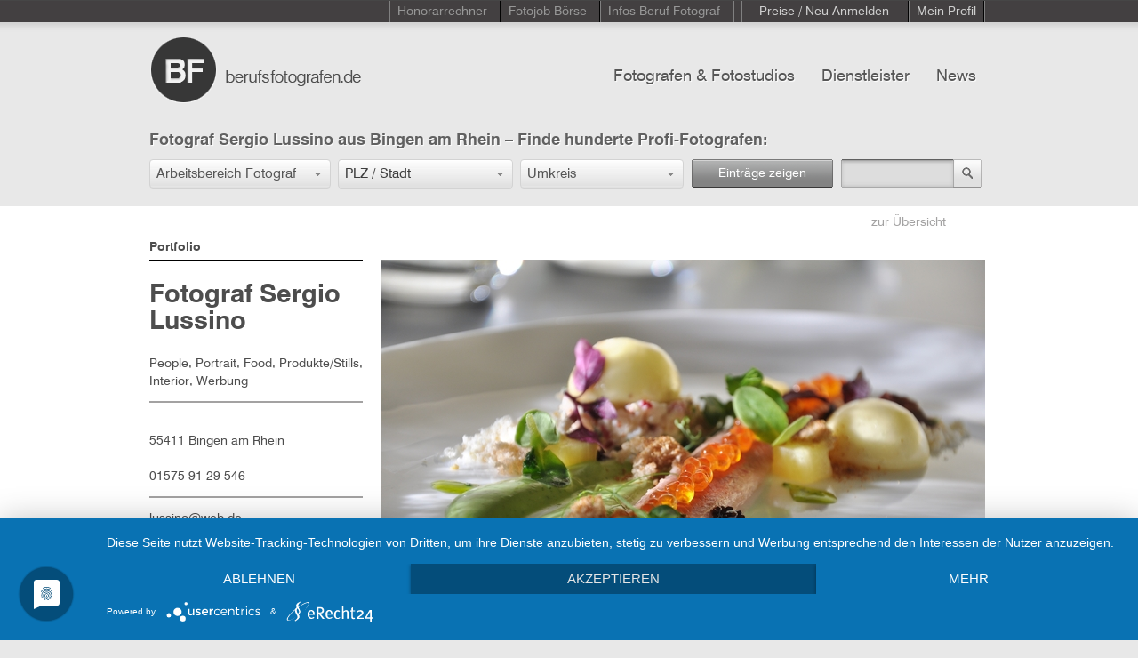

--- FILE ---
content_type: text/html; charset=UTF-8
request_url: https://www.berufsfotografen.com/sergio-lussino-55411-bingen-am-rhein/9455
body_size: 16328
content:
<!DOCTYPE html PUBLIC "-//W3C//DTD XHTML 1.0 Transitional//EN" "http://www.w3.org/TR/xhtml1/DTD/xhtml1-transitional.dtd">
<html xmlns="http://www.w3.org/1999/xhtml" xmlns:og="http://ogp.me/ns#" xmlns:fb="http://ogp.me/ns/fb#" xml:lang="de" lang="de">
<head>
<script src="https://analytics.ahrefs.com/analytics.js" data-key="KSRSjiRUfsUF7jndQTInWw" async></script>
<meta http-equiv="Content-Type" content="text/html; charset=utf-8" />
<meta http-equiv="content-language" content="de" />
<meta name="viewport" content="width=device-width, initial-scale=1">
<meta name="Keywords" lang="de" content="Fotoshooting, Fotostudio, Profifotograf, Berufsfotograf" />
<meta name="Description" lang="de" content="Fotograf Sergio Lussino in 55411 Bingen am Rhein. Im Fotografen Verzeichnis mit Vita, Bildern und Referenzen" />
<meta name="copyright" content="Miss Audrey UG" />
<meta name="Author" content="Miss Audrey UG" />
<meta name="Robots" content="index,follow" />
<meta http-equiv="cache-control" content="no-cache" />
<meta http-equiv="pragma" content="no-cache" />
<meta http-equiv="expires" content="0" />
<meta http-equiv="imagetoolbar" content="no" />
<meta name="viewport" content="width=device-width, initial-scale=1, maximum-scale=1">
<meta property="og:title" content="Sergio Lussino" />
<meta property="og:type" content="article" />
<meta property="og:url" content="https://www.berufsfotografen.com/sergio-lussino-55411-bingen-am-rhein/9455" />
<meta property="og:image" content="https://www.berufsfotografen.com/data/photographers/portfolio_images/verylarge/f2b891a26af232fa987da965427135ac.jpg" />
<meta property="og:site_name" content="Berufsfotografen" />
<meta property="og:description" content="People, Portrait, Food, Produkte/Stills, Interior, Werbung" />
<meta itemprop="name" content="Sergio Lussino | Berufsfotografen.de" />
<meta itemprop="description" content="People, Portrait, Food, Produkte/Stills, Interior, Werbung" />
<meta itemprop="image" content="https://www.berufsfotografen.com/data/photographers/portfolio_images/large/f2b891a26af232fa987da965427135ac.jpg" />
<title>Sergio Lussino – professioneller Fotograf in Bingen am Rhein</title>
<link rel="canonical" href="http://www.berufsfotografen.com/sergio-lussino-55411-bingen-am-rhein/9455" />
<link rel="alternate" href="https://www.berufsfotografen.com/feed" type="application/rss+xml" title="RSS 2.0" />
<link rel="shortcut icon" href="https://www.berufsfotografen.com/favicon.ico" type="image/x-icon" />
<link rel="stylesheet" type="text/css" href="/css/webfontskit.css" />
<link rel="stylesheet" type="text/css" href="/css/style.css" />
<link rel="stylesheet" type="text/css" href="/js/fancybox-1.3.4/jquery.fancybox-1.3.4.css" media="screen" />
<link rel="stylesheet" type="text/css" href="/css/base/jquery.ui.all.css" />
<link rel="stylesheet" type="text/css" href="/css/jquery.ui.selectmenu.css" />
<link rel="stylesheet" type="text/css" href="/js/jquery-autocomplete/src/jquery.autocomplete.css" />
<link rel="stylesheet" type="text/css" href="/js/jquery.cookiebar/jquery.cookiebar.css" />
<script type="text/javascript" src="/js/jquery-1.7.1.min.js"></script>
<script type="text/javascript" src="/js/jquery-ui.min.js"></script>
<script type="text/javascript" src="/js/jquery.address-1.4.min.js"></script>
<script type="text/javascript" src="/js/jquery.ba-throttle-debounce.min.js"></script>
<script type="text/javascript" src="/js/ui/jquery.ui.widget.js"></script>
<script type="text/javascript" src="/js/ui/jquery.ui.mouse.min.js"></script>
<script type="text/javascript" src="/js/ui/jquery.ui.selectmenu.min.js"></script>
<script type="text/javascript" src="/js/jquery.scrollTo-min.js"></script>
<script type="text/javascript" src="/js/jquery.form.js"></script>
<script type="text/javascript" src="/js/dropdown.js"></script>
<script type="text/javascript" src="/js/jquery.mousewheel.min.js"></script>
<link href="/js/tapmodo-Jcrop-5e58bc9/css/jquery.Jcrop.css" rel="stylesheet" type="text/css" />
<link href="/js/valums-file-uploader-b3b20b1/fileuploader.css" rel="stylesheet" type="text/css" />
<script type="text/javascript" src="/js/jquery.fancybox-1.3.4/jquery.fancybox-1.3.4.pack.js"></script>
<script type="text/javascript" src="/js/valums-file-uploader-b3b20b1/fileuploader.js"></script>
<script type="text/javascript" src="/js/tapmodo-Jcrop-5e58bc9/js/jquery.Jcrop.min.js"></script>
<script type="text/javascript" src="/js/upload.js"></script>
<script type="text/javascript" src="/js/upload-dienstleister.js"></script>
<script type="text/javascript" src="/js/jquery-autocomplete/src/jquery.autocomplete.js"></script>
<script type="text/javascript" src="/js/jquery.cookiebar/jquery.cookiebar.js"></script>
<script type="text/javascript">
//<![CDATA[
$(function(){
	$.ajaxSetup ({
		// Disable caching of AJAX responses
		cache: false
	});

	
	// Mobile Navigation
	$(".button-mobile a").click(function() {
		$(".r_menu").slideToggle( "slow" );
	});
	$('.block_responsive_menu .r_menu .has_children > a').click(function(e) {
		if(!$(this).parent().hasClass('expanded') || $(this).attr('href') == '#') {
			$(this).parent().toggleClass('expanded').find(' > ul').slideToggle();
			e.preventDefault();
		}
	});
	
	
		function in_array(a,p){
		for (i=0;i<a.length;i++)
		if (a[i] == p) return true
		return false
	}
	$('.gallery').hide().fadeIn('3500');
	
	
	$(window).resize(function() {
		$('select#dropsearchfieldofwork').selectmenu('destroy');
		$('select#dropsearchradius, select#searchdienstleisterradius').selectmenu('destroy');
		$('select#drop_newsletterarchiv').selectmenu('destroy');
		setselectmenus();
	});
	
	
	function setselectmenus() {
		// Init viewportWidth
		var viewportWidth = $(window).width();
		if(viewportWidth>850) {
			$('select#dropsearchfieldofwork').selectmenu({
				  style:'dropdown',
				  width: 202,
				  menuWidth: 202,
				  maxHeight: 400
			});
			$('select#dropsearchradius, select#searchdienstleisterradius').selectmenu({
				  style:'dropdown',
				  width: 182,
				  menuWidth: 182,
				  maxHeight: 400
			});
			$('select#drop_newsletterarchiv').selectmenu({
				  style:'dropdown',
				  width: 246,
				  menuWidth: 246
			});
		} else {
			$('select#dropsearchfieldofwork').selectmenu({
				  style:'dropdown',
				  width: '100%',
				  menuWidth: '100%',
				  maxHeight: 400
			});
			$('select#dropsearchradius, select#searchdienstleisterradius').selectmenu({
				  style:'dropdown',
				  width: '100%',
				  menuWidth: '100%',
				  maxHeight: 400
			});
			$('select#drop_newsletterarchiv').selectmenu({
				  style:'dropdown',
				  width: '100%',
				  menuWidth: '100%'
			});
		}
	}
	setselectmenus();
	
	$('.toplink ul li a').click(function() {
		$('.topnav ul li a').removeClass('active');
		$('.toplink ul li a').removeClass('active');
		$(this).addClass('active');
	});
	$('.topnav ul li a').click(function() {
		$('.topnav ul li a').removeClass('active');
		$(this).addClass('active');
	});
	function loginopen() {
			$('#registrieren').removeClass('actual');
			$('#loginpass').removeClass("redborder");
			$('#loginemail').removeClass("redborder");
			$('#message-login').html('');
			$('#retrievepass').removeClass("redborder");
			$('#message-pass').html('');
			//var loginheight = $('.systemform').height() + 30;
			var loginheight = 302;
			$('#load-systemform').animate({ height: loginheight }, 600, function() {
					$('#load-systemform').load('/templates/berufsfotografen/login.php');
					$('.systemform').fadeIn(900);
			});
	}
		$("#einloggen").live('click',function(event) {
			  $(this).unbind('click');
			  loginopen();
	});
	function closeeinloggen() {
		$('.toplink ul li a').removeClass('active');
		$('.systemform').fadeOut(900, function() {
			var loginheight = 0;
			$('#load-systemform').animate({ height: loginheight }, 600);
			$('#load-systemform').empty();
		});
		$("#einloggen").bind('click',function(){
					$(this).unbind('click');
					$('#loginpass').removeClass("redborder");
					$('#loginemail').removeClass("redborder");
					$('#message-login').html('');
					$('#retrievepass').removeClass("redborder");
					$('#message-pass').html('');
					var loginheight = $('.systemform').height() + 30;
					$('#load-systemform').animate({ height: loginheight }, 600, function() {
							$('.systemform').fadeIn(900);
					});
				}
		);
	};
	$("#einloggen-close").live('click',function(event) {
			closeeinloggen();
	});
	$("#kontakt, #callkontakt, #impressum").live('click',function(event) {
		kontaktopen();
	});
		function kontaktopen() {
		$('#kontaktbody').removeClass("redborder");
		$('#kontaktemail').removeClass("redborder");
		$('#message-kontakt').html('');
		//closeeinloggen();
		$('.topnav ul li a').removeClass('active');
		$('.toplink ul li a').removeClass('active');
		if($(".kontaktform").length == 0) {
			$('html, body').animate({
            	scrollTop: 0
        		}, 600, function() {
          			//var kontaktheight = $('.kontaktform').height() + 30;
          			var kontaktheight = 665;
								$('#load-kontaktform').animate({ height: kontaktheight }, 600, function() {
									$('#load-kontaktform').load('/templates/berufsfotografen/kontakt.php');
									$('.kontaktform').fadeIn(900);
								});
          	}
      		);
		} else {
			$('html,body').animate({scrollTop: 0}, 'slow');
		}
	}
	$("#kontakt-close").live('click',function(event) {
			closekontakt();
	});
	function closekontakt() {
		$('.kontaktform').fadeOut(900, function() {
			$('#kontaktbody').removeClass("redborder");
			$('#kontaktemail').removeClass("redborder");
			$('#message-kontakt').html('');
			var kontaktheight = 0;
			$('#load-kontaktform').animate({ height: kontaktheight }, 600);
			$('#load-kontaktform').empty();
		});
	}
	// Pulldown Hauptarbeitsbereiche
	$('#dropsearchfieldofwork').live('change',function(event) {
		// request resultnum()
		dataString = $("#AjaxForm").serialize();
		$.ajax({
			url: '/ajax/getnumrows',
			type: 'POST',
			data: dataString,
			dataType: 'json',
			// bei Antwort des Requests (Response)
			success: function (data) {
				var numrowoutput=data.numrows;
				if(data.numrows<0) numrowoutput = 0;
				$('#submitsearch span').html(numrowoutput);
			}
		});
	});
	// Input ZIP/CITY.keyup
	//$('#searchzipcity').bind("change keyup", function(event) {
	$('#searchzipcity').bind("change keyup", $.debounce( 500, function(event) {
		dataString = $("#AjaxForm").serialize();
		$.ajax({
			url: '/ajax/getnumrows',
			type: 'POST',
			data: dataString,
			dataType: 'json',
			// bei Antwort des Requests (Response)
			success: function (data) {
				var numrowoutput=data.numrows;
				if(data.numrows<0) numrowoutput = 0;
				$('#submitsearch span').html(numrowoutput);
			}
		});
	}));
	// Pulldown Umkreis
	$('#dropsearchradius').live('change',function(event) {
		// request resultnum()
		dataString = $("#AjaxForm").serialize();
		$.ajax({
			url: '/ajax/getnumrows',
			type: 'POST',
			data: dataString,
			dataType: 'json',
			// bei Antwort des Requests (Response)
			success: function (data) {
				var numrowoutput=data.numrows;
				if(data.numrows<0) numrowoutput = 0;
				$('#submitsearch span').html(numrowoutput);
			}
		});
	});
	// Submit multiple Search
  $('#submitsearch').live('click',function(event) {
    dataString = $("#AjaxForm").serialize();
    // Icon waehrend des Requests einblenden
    $('.loading_icon').show();
		//Request abschicken
		$.ajax({
			url: '/ajax/search',
			type: 'POST',
			data: dataString,
			dataType: 'json',
			// bei Antwort des Requests (Response)
			success: function (data) {
				$('#topheadline').html(data.newheadline);
				$('.footer-container').fadeOut('fast');
				$('.holder').fadeOut(900, function() {
						$(this).removeClass('bgcolor');
						$("#loader-main").html(data.content_html);
						$(this).fadeIn(900);
						$('.footer-container').fadeIn(900);
						if(data.islast==1) $('#load-more').hide();
				});
			}
		});
		return false;
  });
  // Submit text Search
  $('#stringForm').bind('submit',function(event) {
			searchtext();
	});
	$('#searchsubmit').bind('click',function(event) {
		if($('#searchbox').val()!='') searchtext();
	});
	function searchtext() {
    dataString = $("#stringForm").serialize();
    // Icon waehrend des Requests einblenden
    $('.loading_icon').show();
		//Request abschicken
		$.ajax({
			url: '/ajax/search',
			type: 'POST',
			data: dataString,
			dataType: 'json',
			// bei Antwort des Requests (Response)
			success: function (data) {
				$('.footer-container').fadeOut('fast');
				$('.holder').fadeOut(900, function() {
						$(this).removeClass('bgcolor');
						$('#loader-main').html(data.content_html);
						$(this).fadeIn(900);
						$('.footer-container').fadeIn(900);
						if(data.islast==1) $('#load-more').hide();
				});
			}
		});
		return false;
  };
	// Hover Effects
	if($(window).width()>850) {
		$('.lass-block,.photo-block').live({
				mouseenter:
					 function(){
							$(this).find('.lass-img2').show();
					 },
				mouseleave:
					 function(){
							$(this).find('.lass-img2').fadeOut(330);
					 }
			 }
		);
	}
	
	// INIT
	function hasNumbers(t){
		var regex = /\d/g;
		return regex.test(t);
	}
		setTimeout(function () {
			$.ajax({
					url: "/facebook/likebox.php",
					success: function(data){
							// add loaded data to page
							$('#foo').append(data);
							(function(d, s, id) {
								var js, fjs = d.getElementsByTagName(s)[0];
								if (d.getElementById(id)) return;
								js = d.createElement(s); js.id = id;
								js.src = "//connect.facebook.net/de_DE/all.js#xfbml=1";
								fjs.parentNode.insertBefore(js, fjs);
							}(document, 'script', 'facebook-jssdk'));
							//FB.XFBML.parse($('#foo')[0]);
					}
			});
	}, 500);
		$.address.externalChange(function(event) {  
			var contentlinks = new Array('/registrieren','/angebote-anfordern','/faq','/agb');
			if (in_array(contentlinks,event.value)) {
				contentlink('/ajax/' + event.value);
			}
	});
	function contentlink(linkurl) {
		$('html, body').animate({
            	scrollTop: 0
        		}, 600, function() {
					$('.footer-container').fadeOut('fast');
						$('.holder').fadeOut(900, function() {
								// callback fadeOut
								$('.holder').addClass('bgcolor');
								$.getJSON(linkurl,
									function(data) {
										$('#loader-main').html(data.content_html);
										$('.holder').fadeIn(900, function() {
											$('.footer-container').fadeIn(900);
										});
									}
								)
						});	
          		}
      	);
	}
	// FAQ, RGB, Impressum
	$('#angebote-anfordern, #faq, #agb, #datenschutzhinweis').live('mousedown',function(event) {
			// LOAD CONTENT
			var hrefurl = $(this).attr('href');
			$.address.value(hrefurl);
			// right click or ctrl Key
			if((event.which == 3) || (event.ctrlKey  == true)) {
					window.open(hrefurl,"");
			} else {
				contentlink('/ajax/' + hrefurl);
			}

	});
					

	// zeige weitere Einträge
	$('#load-more').live('click',function(event) {
			var startpos = parseInt($(this).attr('rel'));
			var ordering = $('select#ordering').val();
			// right click or ctrl Key
			if((event.which == 3) || (event.ctrlKey  == true)) {
					window.open('/order/' + ordering + '/' + startpos,"");
			} else {
				$.scrollTo( $('#anchormore'), {
						 offset: -21,
						 duration:800,
						 onAfter: function() {
								// callback
								$.getJSON('/ajax/home/' + startpos,
									function(data) {
										var viewportWidth = $(window).width();
										if(viewportWidth>992) {
											addheigh = (data.numhtmlrows/10) * 500;
											//addheigh = 1500;
											$('.block-more').animate({ height: $('.block-more').height() + addheigh }, 600, function() {
													$('.loader-more').append(data.content_html).fadeIn(900);
													// SET NEW startpos
													$("#load-more").attr('rel',data.newstartpos);
													if(data.islast==1) $('#load-more').hide();
											});
										} else {
											$('.block-more').css('height', 'auto');
											$('.loader-more').append(data.content_html).fadeIn(900);
											// SET NEW startpos
											$("#load-more").attr('rel',data.newstartpos);
											if(data.islast==1) $('#load-more').hide();
											 
										}
									}
								)
						 }
				});
			}
	});

	/*************************/
	/*      DIENSTLEISTER    */
	/*************************/
	$('select#dropsearchtype').selectmenu({
          style:'dropdown',
          width: 192,
          menuWidth: 192,
          maxHeight: 400
  });
	// zeige weitere Dienstleister Einträge
	$('#load-dienstleister-more').live('click',function(event) {
			var startpos = parseInt($(this).attr('rel'));
			var ordering = $('select#ordering-dienstleister').val();
			// right click or ctrl Key
			if((event.which == 3) || (event.ctrlKey  == true)) {
					window.open('/order/fotografie/' + ordering + '/' + startpos,"");
			} else {
				$.scrollTo( $('#anchormore'), {
						 offset: -21,
						 duration:800,
						 onAfter: function() {
								// callback
								$.getJSON('/ajax/dienstleister/' + startpos,
									function(data) {
										//addheigh = 800;
										addheigh = (data.numhtmlrows/8) * 400;
										//alert(data.numhtmlrows);
										$('.block-more').animate({ height: $('.block-more').height() + addheigh }, 600, function() {
												$('.loader-more').append(data.content_html).fadeIn(900);
												// SET NEW startpos
												$("#load-dienstleister-more").attr('rel',data.newstartpos);
												if(data.islast==1) $('#load-dienstleister-more').hide();
										});
									}
								)
						 }
				});
			}
	});
	// Pulldown Dienstleister Typ
	$('#dropsearchtype').live('change',function(event) {
		// request resultnum()
		dataString = $("#AjaxForm").serialize();
		$.ajax({
			url: '/ajax/dienstleister/getnumrows',
			type: 'POST',
			data: dataString,
			dataType: 'json',
			// bei Antwort des Requests (Response)
			success: function (data) {
				$('#submitdienstleistersearch span').html(data.numrows);
			}
		});
	});
	// Input ZIP/CITY.keyup
	//$('#searchdienstleisterzipcity').bind("change keyup", function(event) {
	$('#searchdienstleisterzipcity').bind("change keyup", $.debounce( 500, function(event) {
		// request resultnum()
		dataString = $("#AjaxForm").serialize();
		$.ajax({
			url: '/ajax/dienstleister/getnumrows',
			type: 'POST',
			data: dataString,
			dataType: 'json',
			// bei Antwort des Requests (Response)
			success: function (data) {
				$('#submitdienstleistersearch span').html(data.numrows);
			}
		});
	} ));
	// Pulldown Umkreis
	$('#searchdienstleisterradius').live('change',function(event) {
		// request resultnum()
		dataString = $("#AjaxForm").serialize();
		$.ajax({
			url: '/ajax/dienstleister/getnumrows',
			type: 'POST',
			data: dataString,
			dataType: 'json',
			// bei Antwort des Requests (Response)
			success: function (data) {
				$('#submitdienstleistersearch span').html(data.numrows);
			}
		});
	});
	// Submit multiple Search
  $('#submitdienstleistersearch').live('click',function(event) {
    dataString = $("#AjaxForm").serialize();
    // Icon waehrend des Requests einblenden
    $('.loading_icon').show();
		//Request abschicken
		$.ajax({
			url: '/ajax/dienstleister/search',
			type: 'POST',
			data: dataString,
			dataType: 'json',
			// bei Antwort des Requests (Response)
			success: function (data) {
				$('.footer-container').fadeOut('fast');
				$('.holder').fadeOut(900, function() {
						$(this).removeClass('bgcolor');
						$(this).removeClass('bgcolor_lightgrey');
						if(data.versicherer==1) $(this).addClass('bgcolor_lightgrey');
						$('#loader-main').html(data.content_html);
						$(this).fadeIn(900);
						$('.footer-container').fadeIn(900);
						$('body').focus();
						if(data.islast==1) $('#load-dienstleister-more').hide();
				});
			}
		});
		return false;
  });
  // Submit text Search
  $('#stringdienstleisterForm').bind('submit',function(event) {
		searchdienstleistertext();
	});
	$('#searchdienstleistersubmit').bind('click',function(event) {
		searchdienstleistertext();
	});
	function searchdienstleistertext() {
    dataString = $("#stringdienstleisterForm").serialize();
    // Icon waehrend des Requests einblenden
    $('.loading_icon').show();
		//Request abschicken
		$.ajax({
			url: '/ajax/dienstleister/search',
			type: 'POST',
			data: dataString,
			dataType: 'json',
			// bei Antwort des Requests (Response)
			success: function (data) {
				$('.footer-container').fadeOut('fast');
				$('.holder').fadeOut(900, function() {
						$(this).removeClass('bgcolor');
						$('#loader-main').html(data.content_html);
						$(this).fadeIn(900);
						$('.footer-container').fadeIn(900);
						if(data.islast==1) $('#load-dienstleister-more').hide();
				});
			}
		});
		return false;
  };
	$('#registrieren, .selectRegister').live({
			mouseenter:
				 function(){
						$('#registrieren').css('color', 'white');
						$('.selectRegister').show();
				 },
			mouseleave:
				 function(){
						$('#registrieren').css('color', '#cecece');
						$('.selectRegister').hide();
				 }
		 }
	);
	$('#selectFotografen, #fotografen').live({
			mouseenter:
				 function(){
						$('#selectFotografen').show();
						$('#fotografen').addClass('highlight');				 },
			mouseleave:
				 function(){
						$('#selectFotografen').hide();
						$('#fotografen').removeClass('highlight');				 }
		 }
	);
	$('#selectDienstleister, #dienstleister').live({
			mouseenter:
				 function(){
						$('#selectDienstleister').show();
						$('#dienstleister').addClass('highlight');				 },
			mouseleave:
				 function(){
						$('#selectDienstleister').hide();
						$('#dienstleister').removeClass('highlight');				 }
		 }
	);
	$('#news').live({
			mouseenter:
				 function(){
						$('#news').addClass('highlight');				 },
			mouseleave:
				 function(){
						$('#news').removeClass('highlight');				 }
		 }
	);
	$('#selectBeruffotograf, #menu-beruffotograf').live({
			mouseenter:
				 function(){
						$('#beruffotograf').css('color', 'white');
						
				 },
			mouseleave:
				 function(){
						$('#beruffotograf').css('color', '#979797');
						
				 }
		 }
	);
	$('#jobboerse').live({
			mouseenter:
				 function(){
						$('#jobboerse').addClass('highlight');
				 },
			mouseleave:
				 function(){
						$('#selectDienstleister').hide();
						$('#jobboerse').removeClass('highlight');				 }
		 }
	);
	
	
	$("#newslettersubmit").fancybox({
		'scrolling' : 'no',
		'titleShow'	: false,
		'onStart'	:	function() {
				if($("#newslettermail").val()!='') {
					$('#datenschutz_check').prop('checked', false);
					$("#newslettererror").html('');
					$("#newsletter_email").val($("#newslettermail").val());
				} else {
					return false;
				}
		}
	});

	$("#newsletter_form").bind("submit", function() {
			if( $("#datenschutz_check").is(":checked") == false ) {
				$("#newslettererror").html('Bitte best&auml;tigen Sie die Checkbox.');
			} else {
				$.ajax({
						type  : "POST",
						cache : false,
						url   : "/ajax/newsletter-subscribe",
						dataType: 'json',
						data  : $("#newsletter_form").serialize(),
						success    : function(data) {
								$.fancybox(data.htmlresponse);
						}
				});
				return false;
			}
	});
	
	$("a#datenschutz-open").click(function () {
	    $("#datenschutz-block").slideToggle("slow");
	});
	
		
	$("#fernstudium_form").bind("submit", function() {
			$.ajax({
					type  : "POST",
					cache : false,
					url   : "/ajax/fernstudium-subscribe",
					dataType: 'json',
					data  : $("#fernstudium_form").serialize(),
					success : function(data) {
						$.fancybox(data.htmlresponse);
					}
			});
			return false;
	});
	
});
//]]>
</script></head>
<body >
<a id="anchortop" name="anchortop"></a>
<div class="topnavi">
	<div class="topnaviblock">
		<div class="wrapper_topnavi">
			<ul class="topnavi">
								<li><a href="/honorarrechner">Honorarrechner</a></li>
				<li><a href="/fotojobs">Fotojob Börse</a></li>
				<li id="menu-beruffotograf">
					<a href="/beruf-fotograf/168" id="beruffotograf">Infos Beruf Fotograf</a>
					<div id="selectBeruffotograf">
						<div class="selectBeruffotograf-top"></div>
						<div class="selectBeruffotograf-main">
							<ul class="selectBeruffotograf">
																																		<li>
										<a href="/meisterpflicht-fotografie/277"><span class="top">Meisterpflicht</span></a>
										<p>Infos zur Fotografen Meisterpflicht</p>
									</li>
																																		<li>
										<a href="/beruf-fotograf/168"><span>Beruf Fotograf</span></a>
										<p>Von der Ausbildung über Honorarempfehlungen und die Kalkulation von Nutzungsrechten bis zu Verbänden und Innungen</p>
									</li>
																																		<li>
										<a href="/beruf-fotograf/tagessatz-honorar-verdienst-als-fotograf/172"><span>Honorar, Tagessatz Fotograf</span></a>
										<p>In den letzten Jahren haben sich die Tagessätze bzw Honorare von freiberuflich tätigen mehr und mehr flexibilisiert.</p>
									</li>
																																		<li>
										<a href="/beruf-fotograf/gehalt-fotograf-gehalt-fotogeselle/217"><span>Gehalt angestellter Fotograf, Geselle</span></a>
										<p>Je nach Qualifikation und Spezialisierung gibt es starke Unterschiede in der Höhe der Vergütung.</p>
									</li>
																																		<li>
										<a href="/beruf-fotograf/gehalt-honorar-und-tagessatz-als-fotoassistent/173"><span>freier Fotoassistent: Honorar, Tagessatz, Gehalt</span></a>
										<p>Grundsätzlich hängt das Honorar vom Verhandlungsgeschick ab. In den meisten Großstädten haben sich ähnliche Honorare durchgesetzt.</p>
									</li>
																																		<li>
										<a href="/beruf-fotograf/fest-freier-oder-fester-fotoassistent-was-ist-das/247"><span>fest-freie oder feste Fotoassistenz</span></a>
										<p>Die Unterschiede in der Fotoassistenz</p>
									</li>
																																		<li>
										<a href="/beruf-fotograf/honorar-und-tagessatz-vom-digital-operator/185"><span>Digital Operator, Digiassi: Honorar, Tagessatz </span></a>
										<p>Sie bauen am Set die Kamera- und Computertechnik auf und achten während des Fotoshootings darauf, dass die Bilder korrekt belichtet sind und regelmäßig gebackupt werden</p>
									</li>
																							</ul>
							<ul class="selectBeruffotograf">
																																		<li>
										<a href="/beruf-fotograf/kalkulation-der-nutzungsrechte-als-fotograf/182"><span class="top">Nutzungsrechte - Kalkulation als Fotograf</span></a>
										<p>Auch wenn ein Auftraggeber die Berechnung von Nutzungsrechten ablehnt, sollte immer versucht werden, zumindest nur ein einfaches Nutzungsrecht einzuräumen und die Nutzung zeitlich, inhaltlich und räumlich zu begrenzen.</p>
									</li>
																																		<li>
										<a href="/beruf-fotograf/nebenkosten-auf-einem-fotoshooting-kalkulieren/184"><span>Nebenkosten-Kalkulation Fotoshooting</span></a>
										<p>Gerade die Punkte Unvorhergesehenes (nicht Unvorhersehbares!) und die Produktionsversicherung sind wichtig und sollten immer in einem KV aufgeführt werden.</p>
									</li>
																																		<li>
										<a href="/beruf-fotograf/berufsverbaende-der-fotografen-in-deutschland/178"><span>Berufsverbände freier Fotografen</span></a>
										<p>Einige Fotografen sind in der Innung, andere sind in Berufsverbänden organisiert. Die meisten Fotografen gehören mittlerweile keiner Interessenvertretung mehr an.</p>
									</li>
																																		<li>
										<a href="/beruf-fotograf/fotografen-innung/179"><span>Fotografeninnungen</span></a>
										<p>Innungen sind die tragenden Verbände des Handwerks auf Bezirksebene</p>
									</li>
																																		<li>
										<a href="/beruf-fotograf/probleme-als-fotograf-den-tagessatz-durchzusetzen/188"><span>Honorarprobleme als Fotograf</span></a>
										<p>Spezialisierung, Marketing und Service sind die Grundpfeiler für ein erfolgreiches Business</p>
									</li>
																																		<li>
										<a href="/beruf-fotograf/kamerareparatur-werkstaetten/249"><span>Kamerareparatur Werkstätten</span></a>
										<p>Liste der Kamerareparatur Werkstätten für Canon, Nikon und alle anderen Hersteller</p>
									</li>
																																		<li>
										<a href="/welche-moeglichkeiten-gibt-es-um-fotograf-zu-werden/180"><span>Wie wird man Fotograf?</span></a>
										<p>Es gibt in Deutschland mittlerweile eine Vielzahl von Möglichkeiten, den Beruf zu erlernen.
Wir haben die Informationen zusammengestellt:</p>
									</li>
																							</ul>
							<ul class="selectBeruffotograf">
																																		<li>
										<a href="/welche-moeglichkeiten-gibt-es-um-fotograf-zu-werden/fotograf-werden-die-richtige-ausbildung-fotolehre-fotoschule-fotostudium/171"><span class="top">Wie finde ich die richtige Ausbildung?</span></a>
										<p>Was ist der sicherste Weg, später einen Job als Fotograf zu bekommen?</p>
									</li>
																																		<li>
										<a href="/welche-moeglichkeiten-gibt-es-um-fotograf-zu-werden/beruf-fotograf-schulen-hochschulen-ausbildung/175"><span>Liste der Fotoschulen</span></a>
										<p>Die wichtigsten Berufsfachschulen, staatlichen und privatwirtschaftlichen Hochschulen sowie berufsbildende Einrichtungen in einer Liste</p>
									</li>
																																		<li>
										<a href="/welche-moeglichkeiten-gibt-es-um-fotograf-zu-werden/ausbildende-betriebe-beruf-fotograf/192"><span>Liste der Betriebe, die zum Fotograf ausbilden</span></a>
										<p>Ausbildungsbetriebe für die handwerkliche Fotografie</p>
									</li>
																																		<li>
										<a href="/die-deutschen-fotoschulen-im-interview/258"><span>Fotoschulen</span></a>
										<p>Die deutschen Fotoschulen im Interview - Welche Schule ist die Richtige für mich, um Fotograf zu werden?
</p>
									</li>
																																		<li>
										<a href="/fotograf-gesucht/165"><span>Fotograf gesucht?</span></a>
										<p>deutsche Fotografen nach Stadt oder Arbeitsbereich sortiert. Tips zur Wahl des richtigen Fotografen</p>
									</li>
																																		<li>
										<a href="/dienstleister-in-der-fotografie/220"><span>Foto-Dienstleister</span></a>
										<p>Vom Fotoassi über das Mietstudio bis zum Repräsentant. Die wichtigen Adressen in der professionellen Fotografie</p>
									</li>
																							</ul>
						</div>
						<div class="selectBeruffotograf-bottom"></div>
					</div>
				</li>
				<li class="interim"><a>&nbsp;</a></li>
								<li id="menu-registrieren">
					<a id="registrieren">Preise / Neu Anmelden</a>
					<div class="selectMETop selectRegister">
						<div class="middle">
							<ul class="selectMETop">
								<li class="first currentDD" style="width: 220px; display: block;"><a href="/registrieren/foto" rel="fotograf" tabindex="0" style="width:220px;">Fotograf</a></li>
																																<li style="width: 220px; display: block;"><a href="/registrieren/bildagentur-stockfoto" rel="7" style="width:220px;">Bildagentur, Stockfoto</a></li>
																																<li style="width: 220px; display: block;"><a href="/registrieren/casting-modelagentur" rel="2" style="width:220px;">Casting, Modelagentur</a></li>
																																<li style="width: 220px; display: block;"><a href="/registrieren/coaching-fotokurse" rel="19" style="width:220px;">Coaching, Fotokurse</a></li>
																																<li style="width: 220px; display: block;"><a href="/registrieren/digitaldruck-fotolabor" rel="3" style="width:220px;">Digitaldruck / Fotolabor</a></li>
																																<li style="width: 220px; display: block;"><a href="/registrieren/equipment-rent" rel="4" style="width:220px;">Equipment Rent</a></li>
																																<li style="width: 220px; display: block;"><a href="/registrieren/fotoassistent-digital-operator" rel="5" style="width:220px;">Fotoassistent / Digital Operator</a></li>
																																<li style="width: 220px; display: block;"><a href="/registrieren/fotohaendler-hersteller" rel="6" style="width:220px;">Fotohändler, Hersteller</a></li>
																																<li style="width: 220px; display: block;"><a href="/registrieren/fotoproduktion" rel="9" style="width:220px;">Fotoproduktion</a></li>
																																<li style="width: 220px; display: block;"><a href="/registrieren/gutachter" rel="18" style="width:220px;">Gutachter</a></li>
																																<li style="width: 220px; display: block;"><a href="/registrieren/hair-make-up-styling" rel="8" style="width:220px;">Hair, Make-up, Styling</a></li>
																																<li style="width: 220px; display: block;"><a href="/registrieren/location-scout" rel="10" style="width:220px;">Location Scout</a></li>
																																<li style="width: 220px; display: block;"><a href="/registrieren/mietstudio" rel="12" style="width:220px;">Mietstudio</a></li>
																																<li style="width: 220px; display: block;"><a href="/registrieren/postproduktion-cgi" rel="13" style="width:220px;">Postproduktion / CGI</a></li>
																																<li style="width: 220px; display: block;"><a href="/registrieren/rechtsanwalt" rel="14" style="width:220px;">Rechtsanwalt</a></li>
																																<li class="last lastDD" style="width: 220px; display: block;"><a href="/registrieren/repraesentant" rel="15" style="width:220px;">Repräsentant</a></li>
																																							</ul>
						</div>
					</div>
				</li>
				<li><a id="einloggen" href="/einloggen" onclick="return false;" class="last">Mein Profil</a></li>
							</ul>
		</div>
	</div>
</div>

<div class="wrapper nopadding">
		<div class="header-container">
	    <div class="header">
    <div id="load-systemform"></div>
    <div id="load-kontaktform"></div>
    <div class="logo"><a href="/" title="Verzeichnis deutscher Fotografen"><img src="/images/logo.png" width="292" height="82" alt="Logo Berufsfotografen" /></a></div>
    <div class="topnav">
			<ul>
	<li id="menu-fotograf">
		<a href="http://www.berufsfotografen.com/" id="fotografen" rel="nofollow"><span>Fotografen &amp; Fotostudios</span></a>
		<div id="selectFotografen">
			<div class="selectFotografen-top"></div>
			<div class="selectFotografen-main">
				<div class="selectFotografen-left">
					<div class="selectFotoHeadLeft">Fotografen und Fotostudios nach Arbeitsbereich</div>
					<ul class="selectFotoLeft">
						<li>
							<a href="http://www.berufsfotografen.com/aktfotograf" title="Aktfotografen">
								<span>Aktfotografen</span>
								<p>Ob Teilakt, Kunst oder Babybauch: Sch&ouml;ne K&ouml;rper verdienen sch&ouml;ne Bilder</p>
							</a>
						</li>
						<li>
							<a href="http://www.berufsfotografen.com/architekturfotograf" title="Architekturfotografen">
								<span>Architekturfotografen</span>
							</a>
							<p>Innen- und Au&szlig;enaufnahmen von privaten und &ouml;ffentlichen Geb&auml;uden</p>
						</li>
						<li>
							<a href="http://www.berufsfotografen.com/beautyfotograf" title="Beautyfotografen">
								<span>Beautyfotografen</span>
							</a>
							<p>Haare, Make-up und Haut im Perfektion. Als Ganzes oder im Detail</p>
						</li>
						<li>
							<a href="http://www.berufsfotografen.com/bewerbungsfotograf-passfotograf" title="Bewerbungsfotografen">
								<span>Bewerbungsfotografen</span>
							</a>
							<p>Ein perfekter erster Eindruck gelingt nur mit ausdrucksstarken Bildern!</p>
						</li>
						<li>
							<a href="http://www.berufsfotografen.com/celebrityfotograf" title="Celebrity - Fotografen">
								<span>Celebrity - Fotografen</span>
							</a>
							<p>Von und f&uuml;r Stars und Sternchen. Bilder f&uuml;r die Presse, Sedcards oder Portr&auml;ts</p>
						</li>
						<li>
							<a href="http://www.berufsfotografen.com/360gradfotograf-panoramafotograf" title="360° Fotografen / Panorama">
								<span>360° Fotografen / Panorama</span>
							</a>
							<p>Panoramas Innen und Aussen, 360&deg; Produkte, Roundshots und Sph&auml;ren</p>
						</li>
						<li>
							<a href="http://www.berufsfotografen.com/foodfotograf-lebensmittelfotograf" title="Food - Fotografen">
								<span>Food - Fotografen</span>
							</a>
							<p>Essen lecker angerichtet. F&uuml;r B&uuml;cher, Werbung und Zeitschriften</p>
						</li>
						<li>
							<a href="http://www.berufsfotografen.com/filmfotograf" title="Film - Fotografen">
								<span>Film - Fotografen</span>
							</a>
							<p>Filme und Videos f&uuml;r Industrie, Werbung oder Privatkunden</p>
						</li>
					</ul>
					<ul class="selectFotoMiddle">
						<li>
							<a href="http://www.berufsfotografen.com/hochzeitsfotograf" title="Hochzeitsfotografen">
								<span>Hochzeitsfotografen</span>
							</a>
							<p>Der perfekte Tag verdient perfekte Bilder. Von dem Fest und den Details.</p>
						</li>
						<li>
							<a href="http://www.berufsfotografen.com/industriefotograf" title="Industriefotografen">
								<span>Industriefotografen</span>
							</a>
							<p>Von der Schraube bis zur riesen Halle. On location Aufnahmen von Menschen, Geb&auml;uden und Maschinen</p>
						</li>
						<li>
							<a href="http://www.berufsfotografen.com/interiorfotograf" title="Interiorfotografen">
								<span>Interiorfotografen</span>
							</a>
							<p>Innenarchitektur und sch&ouml;n arangierte Produkte in sch&ouml;nem Licht</p>
						</li>
						<li>
							<a href="http://www.berufsfotografen.com/kinderfotograf-babyfotograf" title="Kinderfotografen / Babies">
								<span>Kinderfotografen / Babies</span>
							</a>
							<p>Vom Familienalbum bis zur Werbeaufnahme. Fotos von 0-15 Jahren</p>
						</li>
						<li>
							<a href="http://www.berufsfotografen.com/landschaftsfotograf" title="Landschaftsfotografen">
								<span>Landschaftsfotografen</span>
							</a>
							<p>Die Sch&ouml;nheit der Natur stimmungsvoll aufgenommen</p>
						</li>
						<li>
							<a href="http://www.berufsfotografen.com/luftbildfotograf" title="Luftbildfotografen">
								<span>Luftbildfotografen</span>
							</a>
							<p>Aus dem Flieger, mit ferngesteuertem Heli oder Hochstativ. Bilder von oben.</p>
						</li>
						<li>
							<a href="http://www.berufsfotografen.com/modefotograf-katalogfotograf" title="Modefotografen / Katalog">
								<span>Modefotografen / Katalog</span>
								<p>Katalog, redaktionell&nbsp;oder Kampagne. On Location oder im Studio</p>
							</a>
						</li>
						<li>
							<a href="http://www.berufsfotografen.com/peoplefotograf-lifestylefotograf" title="Peoplefotografen / Lifestyle">
								<span>Peoplefotografen / Lifestyle</span>
							</a>
							<p>Aufnahmen von und f&uuml;r Menschen. F&uuml;r Stock, Werbung oder Zeitschriften.</p>
						</li>
					</ul>
					<ul class="selectFotoMiddle">
						<li>
							<a href="http://www.berufsfotografen.com/portraitfotograf" title="Portraitfotografen">
								<span>Portraitfotografen</span>
							</a>
							<p>Anspruchsvolle Aufnahmen von Menschen. Aufwendiger und sch&ouml;ner als Bewerbungsbilder.</p>
						</li>
						<li>
							<a href="http://www.berufsfotografen.com/produktfotograf-stillifefotograf" title="Produktfotografen / Stills">
								<span>Produktfotografen / Stills</span>
							</a>
							<p>Vom Internetshop bis zur Werbekampagne. Gute Bilder von Produkten werden immer ben&ouml;tigt.</p>
						</li>
						<li>
							<a href="http://www.berufsfotografen.com/reportagefotograf-eventfotograf" title="Reportagefotografen / Event">
								<span>Reportagefotografen / Event</span>
							</a>
							<p>Geschichten spannend erz&auml;hlt in Bildern. Die hohe Kunst des Journalismus.</p>
						</li>
						<li>
							<a href="http://www.berufsfotografen.com/sportfotograf" title="Sportfotografen">
								<span>Sportfotografen</span>
							</a>
							<p>Vom lokalen Reitturnier bis zu den Olympischen Spielen. Gute Bilder von Amateur- und Profi-Sportereignissen</p>
						</li>
						<li>
							<a href="http://www.berufsfotografen.com/transportation-autofotograf" title="Transportation - Fotografen">
								<span>Transportation - Fotografen</span>
							</a>
							<p>redaktionelle und werbliche Aufnahmen von Autos, Schiffen und allem, was sich bewegt.</p>
						</li>
						<li>
							<a href="http://www.berufsfotografen.com/werbefotograf" title="Werbefotografen">
								<span>Werbefotografen</span>
							</a>
							<p>Gute Bilder verkaufen besser. An der Qualit&auml;t zu sparen zahlt sich in der Werbung nie aus.</p>
						</li>
					</ul>
				</div>
				<div class="selectFotografen-right">
					<div class="selectFotoHeadRight">nach Stadt</div>
					<ul class="selectFotoRight">
						<li><a href="http://www.berufsfotografen.com/fotograf-berlin" title="Fotograf Berlin">Berlin</a></li>
						<li><a href="http://www.berufsfotografen.com/fotograf-hamburg" title="Fotograf Hamburg">Hamburg</a></li>
						<li><a href="http://www.berufsfotografen.com/fotograf-stuttgart" title="Fotograf Stuttgart">Stuttgart</a></li>
						<li><a href="http://www.berufsfotografen.com/fotograf-frankfurt" title="Fotograf Frankfurt">Frankfurt</a></li>
						<li><a href="http://www.berufsfotografen.com/fotograf-muenchen" title="Fotograf München">München</a></li>
						<li><a>&nbsp;</a></li>
						<li><a href="http://www.berufsfotografen.com/deutsche-fotografen-nach-staedten"><u>weitere Städte</u></a></li>
					</ul>
				</div>
			</div>
			<div class="selectFotografen-bottom"></div>
		</div>
	</li>
	<li id="menu-dienstleister"><a href="http://www.berufsfotografen.com/fotografie" id="dienstleister"><span>Dienstleister</span></a>
		<div id="selectDienstleister">
			<div class="selectDienstleister-top"></div>
			<div class="selectFotografen-main">
				<div class="selectDienstleisterHead">Dienstleister in der professionellen Fotografie nach Arbeitsbereich</div>
				<ul class="selectDienstleisterLeft">
										<li><a href="http://www.berufsfotografen.com/bildagentur-stockfoto">Bildagentur, Stockfoto</a></li>
										<li><a href="http://www.berufsfotografen.com/casting-modelagentur">Casting, Modelagentur</a></li>
										<li><a href="http://www.berufsfotografen.com/coaching-fotokurse">Coaching, Fotokurse</a></li>
										<li><a href="http://www.berufsfotografen.com/digitaldruck-fotolabor">Digitaldruck / Fotolabor</a></li>
										<li><a href="http://www.berufsfotografen.com/equipment-rent">Equipment Rent</a></li>
										<li><a href="http://www.berufsfotografen.com/fotoassistent-digital-operator">Fotoassistent / Digital Operator</a></li>
									</ul>
				<ul class="selectDienstleisterRight">
										<li><a href="http://www.berufsfotografen.com/fotohaendler-hersteller">Fotohändler, Hersteller</a></li>
										<li><a href="http://www.berufsfotografen.com/fotoproduktion">Fotoproduktion</a></li>
										<li><a href="http://www.berufsfotografen.com/gutachter">Gutachter</a></li>
										<li><a href="http://www.berufsfotografen.com/hair-make-up-styling">Hair, Make-up, Styling</a></li>
										<li><a href="http://www.berufsfotografen.com/location-scout">Location Scout</a></li>
										<li><a href="http://www.berufsfotografen.com/mietstudio">Mietstudio</a></li>
									</ul>
				<ul class="selectDienstleisterRight">
										<li><a href="http://www.berufsfotografen.com/postproduktion-cgi">Postproduktion / CGI</a></li>
										<li><a href="http://www.berufsfotografen.com/rechtsanwalt">Rechtsanwalt</a></li>
										<li><a href="http://www.berufsfotografen.com/repraesentant">Repräsentant</a></li>
										<li><a href="http://www.berufsfotografen.com/versicherung">Versicherung</a></li>
									</ul>
			</div>
			<div class="selectDienstleister-bottom"></div>
		</div>
	</li>
	<li><a id="news" href="http://www.berufsfotografen.com/news"><span>News</span></a></li>
	</ul>    </div>
	<div class="mobile-nav">
		<div class="block_responsive_menu">
			<div class="button-mobile"><a href="#">Menu</a></div>
			<div class="r_menu">
			<div class="inner">
			<ul>
				<li class="current_page_item"><a href="/">Home</a></li>
				<li class="has_children">
					<a href="#">Fotografen &amp; Fotostudios</a>
					<ul>
						<li>
						<a href="http://www.berufsfotografen.com/aktfotograf" title="Aktfotografen">Aktfotografen</a>
						</li>
						<li>
						<a href="http://www.berufsfotografen.com/architekturfotograf" title="Architekturfotografen">Architekturfotografen</a>
						</li>
						<li>
						<a href="http://www.berufsfotografen.com/beautyfotograf" title="Beautyfotografen">Beautyfotografen</a>
						</li>
						<li>
						<a href="http://www.berufsfotografen.com/bewerbungsfotograf-passfotograf" title="Bewerbungsfotografen">Bewerbungsfotografen</a>
						</li>
						<li>
						<a href="http://www.berufsfotografen.com/celebrityfotograf" title="Celebrity - Fotografen">Celebrity - Fotografen</a>
						</li>
						<li>
						<a href="http://www.berufsfotografen.com/360gradfotograf-panoramafotograf" title="360° Fotografen / Panorama">360° Fotografen / Panorama</a>
						</li>
						<li>
						<a href="http://www.berufsfotografen.com/foodfotograf-lebensmittelfotograf" title="Food - Fotografen">Food - Fotografen</a>
						</li>
						<li>
						<a href="http://www.berufsfotografen.com/filmfotograf" title="Film - Fotografen">Film - Fotografen</a>
						</li>
						<li>
						<a href="http://www.berufsfotografen.com/hochzeitsfotograf" title="Hochzeitsfotografen">Hochzeitsfotografen</a>
						</li>
						<li>
						<a href="http://www.berufsfotografen.com/industriefotograf" title="Industriefotografen">Industriefotografen</a>
						</li>
						<li>
						<a href="http://www.berufsfotografen.com/interiorfotograf" title="Interiorfotografen">Interiorfotografen</a>
						</li>
						<li>
						<a href="http://www.berufsfotografen.com/kinderfotograf-babyfotograf" title="Kinderfotografen / Babies">Kinderfotografen / Babies</a>
						</li>
						<li>
						<a href="http://www.berufsfotografen.com/landschaftsfotograf" title="Landschaftsfotografen">Landschaftsfotografen</a>
						</li>
						<li>
						<a href="http://www.berufsfotografen.com/luftbildfotograf" title="Luftbildfotografen">Luftbildfotografen</a>
						</li>
						<li>
						<a href="http://www.berufsfotografen.com/modefotograf-katalogfotograf" title="Modefotografen / Katalog">Modefotografen / Katalog</a>
						</li>
						<li>
						<a href="http://www.berufsfotografen.com/peoplefotograf-lifestylefotograf" title="Peoplefotografen / Lifestyle">Peoplefotografen / Lifestyle</a>
						</li>
						<li>
						<a href="http://www.berufsfotografen.com/portraitfotograf" title="Portraitfotografen">Portraitfotografen</a>
						</li>
						<li>
						<a href="http://www.berufsfotografen.com/produktfotograf-stillifefotograf" title="Produktfotografen / Stills">Produktfotografen / Stills</a>
						</li>
						<li>
						<a href="http://www.berufsfotografen.com/reportagefotograf-eventfotograf" title="Reportagefotografen / Event">Reportagefotografen / Event</a>
						</li>
						<li>
						<a href="http://www.berufsfotografen.com/sportfotograf" title="Sportfotografen">Sportfotografen</a>
						</li>
						<li>
						<a href="http://www.berufsfotografen.com/transportation-autofotograf" title="Transportation - Fotografen">Transportation - Fotografen</a>
						</li>
						<li class="last_menu_item">
						<a href="http://www.berufsfotografen.com/werbefotograf" title="Werbefotografen">Werbefotografen</a>
						</li>
					</ul>
					<div class="icon"></div>
				</li>
				<li class="has_children">
					<a href="#">Dienstleister</a>
					<ul>
						<li><a href="http://www.berufsfotografen.com/bildagentur-stockfoto">Bildagentur, Stockfoto</a></li>
						<li><a href="http://www.berufsfotografen.com/casting-modelagentur">Casting, Modelagentur</a></li>
						<li><a href="http://www.berufsfotografen.com/coaching-fotokurse">Coaching, Fotokurse</a></li>
						<li><a href="http://www.berufsfotografen.com/digitaldruck-fotolabor">Digitaldruck / Fotolabor</a></li>
						<li><a href="http://www.berufsfotografen.com/equipment-rent">Equipment Rent</a></li>
						<li><a href="http://www.berufsfotografen.com/fotoassistent-digital-operator">Fotoassistent / Digital Operator</a></li>
						<li><a href="http://www.berufsfotografen.com/fotohaendler-hersteller">Fotohändler, Hersteller</a></li>
						<li><a href="http://www.berufsfotografen.com/fotoproduktion">Fotoproduktion</a></li>
						<li><a href="http://www.berufsfotografen.com/gutachter">Gutachter</a></li>
						<li><a href="http://www.berufsfotografen.com/hair-make-up-styling">Hair, Make-up, Styling</a></li>
						<li><a href="http://www.berufsfotografen.com/location-scout">Location Scout</a></li>
						<li><a href="http://www.berufsfotografen.com/mietstudio">Mietstudio</a></li>
						<li><a href="http://www.berufsfotografen.com/postproduktion-cgi">Postproduktion / CGI</a></li>
						<li><a href="http://www.berufsfotografen.com/rechtsanwalt">Rechtsanwalt</a></li>
						<li><a href="http://www.berufsfotografen.com/repraesentant">Repräsentant</a></li>
						<li class="last_menu_item"><a href="http://www.berufsfotografen.com/versicherung">Versicherung</a></li>
					</ul>
					<div class="icon"></div>
				</li>
				<li><a href="/news">News</a></li>
				<li><a href="/honorarrechner">Honorarrechner</a></li>
				<li><a href="/fotojobs">Fotojob Börse</a></li>
				<li class="has_children">
					<a href="#">Infos Beruf Fotograf</a>
					<ul>
																										<li><a href="/meisterpflicht-fotografie/277">Meisterpflicht</a></li>
																										<li><a href="/beruf-fotograf/168">Beruf Fotograf</a></li>
																										<li><a href="/beruf-fotograf/tagessatz-honorar-verdienst-als-fotograf/172">Honorar, Tagessatz Fotograf</a></li>
																										<li><a href="/beruf-fotograf/gehalt-fotograf-gehalt-fotogeselle/217">Gehalt angestellter Fotograf, Geselle</a></li>
																										<li><a href="/beruf-fotograf/gehalt-honorar-und-tagessatz-als-fotoassistent/173">freier Fotoassistent: Honorar, Tagessatz, Gehalt</a></li>
																										<li><a href="/beruf-fotograf/fest-freier-oder-fester-fotoassistent-was-ist-das/247">fest-freie oder feste Fotoassistenz</a></li>
																										<li><a href="/beruf-fotograf/honorar-und-tagessatz-vom-digital-operator/185">Digital Operator, Digiassi: Honorar, Tagessatz </a></li>
																										<li><a href="/beruf-fotograf/kalkulation-der-nutzungsrechte-als-fotograf/182">Nutzungsrechte - Kalkulation als Fotograf</a></li>
																										<li><a href="/beruf-fotograf/nebenkosten-auf-einem-fotoshooting-kalkulieren/184">Nebenkosten-Kalkulation Fotoshooting</a></li>
																										<li><a href="/beruf-fotograf/berufsverbaende-der-fotografen-in-deutschland/178">Berufsverbände freier Fotografen</a></li>
																										<li><a href="/beruf-fotograf/fotografen-innung/179">Fotografeninnungen</a></li>
																										<li><a href="/beruf-fotograf/probleme-als-fotograf-den-tagessatz-durchzusetzen/188">Honorarprobleme als Fotograf</a></li>
																										<li><a href="/beruf-fotograf/kamerareparatur-werkstaetten/249">Kamerareparatur Werkstätten</a></li>
																										<li><a href="/welche-moeglichkeiten-gibt-es-um-fotograf-zu-werden/180">Wie wird man Fotograf?</a></li>
																										<li><a href="/welche-moeglichkeiten-gibt-es-um-fotograf-zu-werden/fotograf-werden-die-richtige-ausbildung-fotolehre-fotoschule-fotostudium/171">Wie finde ich die richtige Ausbildung?</a></li>
																										<li><a href="/welche-moeglichkeiten-gibt-es-um-fotograf-zu-werden/beruf-fotograf-schulen-hochschulen-ausbildung/175">Liste der Fotoschulen</a></li>
																										<li><a href="/welche-moeglichkeiten-gibt-es-um-fotograf-zu-werden/ausbildende-betriebe-beruf-fotograf/192">Liste der Betriebe, die zum Fotograf ausbilden</a></li>
																										<li><a href="/die-deutschen-fotoschulen-im-interview/258">Fotoschulen</a></li>
																										<li><a href="/fotograf-gesucht/165">Fotograf gesucht?</a></li>
																										<li class="last_menu_item"><a href="/dienstleister-in-der-fotografie/220">Foto-Dienstleister</a></li>
																	</ul>
					<div class="icon"></div>
				</li>
				<li class="has_children">
					<a href="#">Preise / Neu Anmelden</a>
					<ul>
						<li><a href="/registrieren/foto">Fotograf</a></li>
						<li><a href="/registrieren/bildagentur-stockfoto/info">Bildagentur, Stockfoto</a></li>
						<li><a href="/registrieren/casting-modelagentur/info">Casting, Modelagentur</a></li>
						<li><a href="/registrieren/coaching-fotokurse/info">Coaching, Fotokurse</a></li>
						<li><a href="/registrieren/digitaldruck-fotolabor/info">Digitaldruck / Fotolabor</a></li>
						<li><a href="/registrieren/equipment-rent/info">Equipment Rent</a></li>
						<li><a href="/registrieren/fotoassistent-digital-operator/info">Fotoassistent / Digital Operator</a></li>
						<li><a href="/registrieren/fotohaendler-hersteller/info">Fotohändler, Hersteller</a></li>
						<li><a href="/registrieren/fotoproduktion/info" rel="9" >Fotoproduktion</a></li>
						<li><a href="/registrieren/gutachter/info" rel="18" style="width:220px;">Gutachter</a></li>
						<li><a href="/registrieren/hair-make-up-styling/info" rel="8" style="width:220px;">Hair, Make-up, Styling</a></li>
						<li><a href="/registrieren/location-scout/info" rel="10" style="width:220px;">Location Scout</a></li>
						<li><a href="/registrieren/mietstudio/info" rel="12" style="width:220px;">Mietstudio</a></li>
						<li><a href="/registrieren/postproduktion-cgi/info" rel="13" style="width:220px;">Postproduktion / CGI</a></li>
						<li><a href="/registrieren/rechtsanwalt/info" rel="14" style="width:220px;">Rechtsanwalt</a></li>
						<li class="last_menu_item"><a href="/registrieren/repraesentant/info" rel="15" style="width:220px;">Repräsentant</a></li>
					</ul>
					<div class="icon"></div>
				</li>
				<li class="last_menu_item"><a href="/login">Mein Profil</a></li>
			</ul>
			</div>
			</div>
		</div>
	</div>
    <div class="quotes">
						<h1 class="shadow" id="topheadline">
															Fotograf Sergio Lussino aus Bingen am Rhein – Finde hunderte Profi-Fotografen:
													</h1>
					</div>
  </div>
  <div class="nav-block">
    <div class="mainnav">
			<div class="float-left">
				<form id="AjaxForm" action="" method="post" onsubmit="return false;">
				<input type="hidden" name="searchstart" value="1" />
				<div class="float-left">
					<select name="search_fieldofwork" class="searchfieldofwork" id="dropsearchfieldofwork">
						<option value="">Arbeitsbereich Fotograf</option>
						<option value="nude">Akt</option>
						<option value="architecture">Architektur</option>
						<option value="beauty">Beauty</option>
						<option value="application">Bewerbung, Passfoto</option>
						<option value="celebrity">Celebrity</option>
						<option value="panorama">360° / Panorama</option>
						<option value="film">Film</option>
						<option value="food">Food / Lebensmittel</option>
						<option value="wedding">Hochzeit</option>
						<option value="industrie">Industrie</option>
						<option value="interior">Interior</option>
						<option value="kinder">Kinder / Babies </option>
						<option value="landscape">Landschaft</option>
						<option value="luftbild">Luftbild</option>
						<option value="fashion_catalogue">Mode, Katalog</option>
						<option value="people">People und Lifestyle</option>
						<option value="portrait">Portrait</option>
						<option value="products_stills">Produkte / Stills</option>
						<option value="reportage_event">Reportage / Event</option>
						<option value="sports">Sport</option>
						<option value="transportation">Transportation / Auto</option>
						<option value="advertisement">Werbung</option>
					</select>
				</div>
									<script type="text/javascript">
						$('#searchzipcity').removeClass('selected');
					</script>
								<div class="zipcode" onclick="$('#searchzipcity').addClass('selected');$('#searchzipcity').focus();">
					<span>PLZ / Stadt</span>
					<input type="text" name="search_zipcity" id="searchzipcity" value=""  />
				</div>
				<div class="float-left">
					<select name="search_radius" id="dropsearchradius" class="dropsearchradius">
						<option value="">Umkreis</option>
						<option value="10">PLZ / Stadt + 10 km</option>
						<option value="50">PLZ / Stadt + 50 km</option>
						<option value="100">PLZ / Stadt + 100 km</option>
					</select>
				</div>
				<div class="paging">
					<a id="submitsearch" onclick="return false;"><span></span> Eintr&auml;ge zeigen</a>
				</div>
				</form>
			</div>
			<div class="float-left searchdiv">
				<form id="stringForm" method="post" action="" onsubmit="return false;">
					<input type="hidden" name="searchstart" value="1" />
						<div class="searchblock">
							<input type="text" name="search_string" value="" id="searchbox" onfocus="$('#searchbox').addClass('fokus');" onblur="$('#searchbox').removeClass('fokus');" />
							<a id="searchsubmit"></a>
						</div>
				</form>
			</div>
		</div>
  </div>
</div>	</div>

<div class="holder bgcolor">
	<div class="wrapper">
		<script type="text/javascript">
$(function(){
	// Navigation
	$('#singleview, #listview').live('mousedown',function(event) {
		var linkurl = $(this).attr('rel');
		var windowurl = $(this).attr('href');
		//$.address.value(linkurl);
		// right click or ctrl Key
		if((event.which == 3) || (event.ctrlKey  == true)) {
				window.open(windowurl,"");
		} else {
			$('#holder-right').fadeOut(600, function() {
					// callback fadeOut
					$.getJSON(linkurl, function(data) {
							if(data.islastimage==1) {
								$('.navi_listview').hide();
							}
							$('#loader-right').html(data.detail_html);
							$('#holder-right').fadeIn(600);
					})
			});
		}
	});
	// Switch Portfolio/Info
  $('a#portfolio').click(function () {
      $('a#vita').removeClass('contsel');
      $('a#listview').removeClass('viewsel');
      $(this).addClass('contsel');
      $('a#singleview').addClass('viewsel');
  });
  $('a#vita').click(function () {
      $('a#portfolio').removeClass('contsel');
      $('a#listview').removeClass('viewsel');
      $('a#singleview').removeClass('viewsel');
      $(this).addClass('contsel');
  });
  
  // Switch Singleview/Listview
  $('a#singleview').click(function () {
      $('a#listview').removeClass('viewsel');
      $('a#vita').removeClass('contsel');
      $(this).addClass('viewsel');
      $('a#portfolio').addClass('contsel');
  });
  $('a#listview').click(function () {
      $('a#singleview').removeClass('viewsel');
      $('a#vita').removeClass('contsel');
      $(this).addClass('viewsel');
      $('a#portfolio').addClass('contsel');
  });
  $('a#moreimages').live('click',function(event) {
      var startpos = parseInt($(this).attr('rel'));
			// right click or ctrl Key
			if((event.which == 3) || (event.ctrlKey  == true)) {
					window.open('/9455/listview/sergio-lussino',"");
			} else {
				$.scrollTo( $('#moreimages'), {
						 offset: -13,
						 duration:800,
						 onAfter: function() {
								// callback
								$('a#moreimages').attr('rel',startpos +10);
								$.getJSON('/ajax/listview/9455/' + startpos,
									function(data) {
										$('#block-moreimages').animate({ height: $('#block-moreimages').height() + data.addheight }, 600, function() {
												$('#loader-moreimages').hide().append(data.detail_html).fadeIn(2000);
												if(data.islastimage==1) {
													$('a#moreimages, a#allimages').hide();
												}
										});
									}
								);
						 }
				});
			}
	});
	$('a#allimages').live('click',function(event) {
			var startpos = parseInt($('a#moreimages').attr('rel'));
			// right click or ctrl Key
			if((event.which == 3) || (event.ctrlKey  == true)) {
					window.open('/9455/listview/sergio-lussino',"");
			} else {
				$.scrollTo( $('#allimages'), {
						 offset: -13,
						 duration:800,
						 onAfter: function() {
								// callback
								$.getJSON('/ajax/listview/9455/' + startpos + '/all',
									function(data) {
										$('#block-moreimages').animate({ height: $('#block-moreimages').height() + data.addheight }, 600, function() {
												$('#loader-moreimages').hide().append(data.detail_html).fadeIn(2000);
												$('a#moreimages, a#allimages').hide();
										});
									}
								)
						 }
				});
			}
	});

	$("#displayurl").toggle(function(){
			$('#url-field').fadeIn(200);
			$('#displayurl span').html('Url verbergen');
	},function(){
			$('#displayurl span').html('Url einblenden');
			$('#url-field').fadeOut(200);
	});
		$('a#email-link').click(function () {
		$.get('/ajax/photographer/stats/email/9455/LDArBEd7yFjZQjHyyYQO')
	});
	$('a#website-link').click(function () {
		$.get('/ajax/photographer/stats/website/9455/LDArBEd7yFjZQjHyyYQO')
	});

});
// prevent jQuery from appending cache busting string to the end of the URL
var cache = jQuery.ajaxSettings.cache;
jQuery.ajaxSettings.cache = true;
</script>
<div class="page-content" id="loader-main">
	<div class="portfolio">
		<div class="leftpart" itemscope itemtype="http://schema.org/Person">
			<div class="search_result mobile">
								<ul>
					<li class="label"><a href="/">zur Übersicht</a></li>
				</ul>
							</div>
			<div class="portfoliotitle" >
				<h2>
										<a id="portfolio" href="/sergio-lussino-55411-bingen-am-rhein/9455"  class="portfolio contsel">Portfolio</a>
									</h2>
			</div>
			<div class="title">
								<h2>
				<span itemprop="jobtitle">Fotograf</span> 				<span itemprop="name">Sergio Lussino</span>
				</h2>								<p itemprop="description">People, Portrait, Food, Produkte/Stills, Interior, Werbung</p>
							</div>
							<div class="title" itemprop="address" itemscope itemtype="http://schema.org/PostalAddress">
										<p><br />
						<span itemprop="postalCode">55411</span> <span itemprop="addressLocality">Bingen am Rhein</span><br />
						<br />
						<span itemprop="telephone">01575 91 29 546</span><br />
						</p>
				</div>
				<div class="title" >
												<p><a id="email-link" itemprop="email" href="&#109;&#97;&#105;&#108;&#116;&#111;&#58;&#108;&#117;&#115;&#115;&#105;&#110;&#111;&#64;&#119;&#101;&#98;&#46;&#100;&#101;">&#108;&#117;&#115;&#115;&#105;&#110;&#111;&#64;&#119;&#101;&#98;&#46;&#100;&#101;</a><br />
												<a id="website-link" rel="no-follow" itemprop="url" href="http://www.lussino-photo.com" target="_blank">www.lussino-photo.com</a><br />
																		</p>
						<div class="vcardpdf">
																				</div>
				</div>
				<div class="photographer-links">
																			</div>
				<div class="title">
						<p>Auf dieses Profil verlinken<br /></p>
						<div class="urlbutton"><a class="buttonsmall" id="displayurl"><span>Url einblenden</span></a></div><br />
						<div id="url-field"><textarea onclick="this.focus();this.select()" readonly="readonly" style="width: 240px;height:50px;">www.berufsfotografen.com/sergio-lussino-55411-bingen-am-rhein/9455</textarea></div>
				</div>
				<div id="social-boxes" class="title-noline">
					<ul>
						<li>
							<a class="margin-like" href="https://www.facebook.com/berufsfotografen.de" target="_blank"><img src="/images/FB-box-detail.png" alt="Facebook" /></a>
						</li>
						<li>
							<a class="margin-like box-like" href="https://twitter.com/BF_fotografen" target="_blank"><img src="/images/Twitter-box-detail.png" alt="Twitter" /></a>
						</li>
					</ul>
				</div>
					</div>
		<a id="pagecontent"></a>
		<div class="rightpart">
			<div class="search_result desktop">
								<ul>
					<li class="label"><a href="/">zur Übersicht</a></li>
				</ul>
							</div>
			<div class="gridlabel">
															</div>
			<div id="holder-right">
				<div id="loader-right">
										<div style="float:left;clear:right; margin: 0 0 25px 0;">
		<img src="/data/photographers/portfolio_images/extralarge/f2b891a26af232fa987da965427135ac.jpg" alt="" />
	</div>
<div class="vita-content">
	
		
	<h1 class="title">Infos Fotograf Sergio Lussino:</h1>
		<h1 class="title">Kunden:</h1>
		<h1 class="title">Arbeitsbereiche:</h1>
	Peoplefotograf, Portraitfotograf, Foodfotograf / Lebensmittelfotograf, Produktfotograf / Stills, Interiorfotograf, Werbefotograf</div>
<div class="vita-image">
<img src="/images/image_photographer_profile.jpg" title="Logo/Portrait: Fotograf Sergio Lussino" alt="Logo/Portrait: Fotograf Sergio Lussino" />
</div>
			<script type="text/javascript">
	$(function () {
		
		var viewportWidth = $(window).width();
		setgallery(viewportWidth);
		
		$(window).resize(function(){
			$( ".gallery" ).unbind('click');
			var viewportWidth = $(window).width();
			setgallery(viewportWidth);
			
			if(viewportWidth<993) {
				$("a.photo-thumb").removeAttr("href").css("cursor","pointer");
			} else {
				$("a.photo-thumb").each(function(){
					$(this).attr("href", "#image" + $(this).attr("rel"));
				});
			}
						
		});
		
		function setgallery(viewportWidth) {
			if(viewportWidth>992) {
				// Desktop Image Slider
				var slider = $(".scroll-bar").slider({
					value:0,
					min:0,
					max: -680,
					slide:function (event, ui) {
						$('#scrollInner').scrollTo({left:ui.value, top:0}, 0);
					},
					animate:true
				});
				$('#slider').mousewheel(function (e, delta) {
					var value = slider.slider("value");
					value += delta * -100;
					slider.slider("value", value);
					$('#scrollInner').scrollTo({left:value, top:0}, 0);
					return false;
				});
			} else {
				// Mobile Bootstrap Image Viewer
				$( ".gallery" ).click(function(event) {
					event = event || window.event;
					var target = event.target || event.srcElement,
						link = target.src ? target.parentNode : target,
						options = {index: link, event: event, useBootstrapModal: false, hidePageScrollbars: true, urlProperty: 'mobiledisplay'},
						links = this.getElementsByTagName('a');
						//link = target.parentNode.getAttribute("rel"),
						//link = target.src ? target.parentNode : target,
					var gallery = blueimp.Gallery(links, options);
				});
			}
		}
	});
	
	
	function getOffset(dataId){
		var picWidth = $('#' + dataId).width();
		if(picWidth){
			var picWidthN = parseInt(picWidth);
			var offsetTmp = picWidthN;
		}
		return offsetTmp;
	}
	function centerBig(bigIdF){
		var viewportWidth = $(window).width();
		if(viewportWidth>992) {
			var bigId = parseInt(bigIdF);
			if(bigId!=1) {
				var bigIdPrev = bigId - 1;
				var bigIdNext = bigId + 1;
				var offsetTmp = getOffset(bigId);
				var ie7 = $.browser.msie && $.browser.version < 8;
				if(offsetTmp){
					var offset = (680 - parseInt(offsetTmp)) / 2;
				}
				else{
					var offset = 0;
				}
				for(a=1;a<101;a++){
					if(document.getElementById('image'+a)){
						document.getElementById(a).style.marginRight = '0px';
						document.getElementById(a).style.paddingLeft = '0px';
						document.getElementById(a).style.left = '0px';
					}
				}
				if(document.getElementById(bigIdPrev)){
					document.getElementById(bigIdPrev).style.marginRight = '-'+offset+'px';
				}
				if(document.getElementById(bigIdNext)){
					document.getElementById(bigIdNext).style.paddingLeft = Math.abs(offset)+'px';
				}
				else{
					var isLast = true;
				}
				if(isLast){
					//alert("www");
					//document.getElementById('image'+bigId).style.marginRight = offset+'px';
					document.getElementById(bigId).style.left = offset+'px';
				} else{
					document.getElementById(bigId).style.left = offset+'px';
				}
			}
			var left = $(document.getElementById(bigId)).parent().position().left;
			$(".scroll-bar").slider('value', left);
		}
	}
	</script>
				</div>
				<div class="search_result mobile mrgntop">
										<ul>
						<li class="label"><a href="/">zur Übersicht</a></li>
					</ul>
									</div>
			</div>
		</div>
					</div>
</div>
	</div>
</div>
<div class="wrapper">
	<div class="footer-container">
		<div class="footer">
						<div class="wrapper-row">
								<div class="box-jobangebot-left" style="background: url(/data/image/bg-mail-an-alle.jpg);">
					<h3>Welcher Fotograf<br />
hat Zeit?<br />
<br />
Wer ist an<br />
meinem Auftrag<br />
interessiert?</h3>				</div>
				<div class="box-jobangebot-right">
					<div class="box-jobangebot-right-txt"><h3>Wir senden ihr Jobangebot an alle Fotografen in einer Region - Sie erhalten Kostenvoranschl&auml;ge und Angebote:</h3>
<ul style="margin-bottom: 23px !important;">
<li>einfach, schnell und kostenlos</li>
<li>ohne Verpflichtung einen der Fotografen zu buchen</li>
<li>bequem per Email oder Telefon</li>
</ul>
<p><a style="margin-left: 35px;" href="/angebote-anfordern"><img src="/data/image/btn-fotografen-job-anbieten(1).png" alt="Fotografen einen Job anbieten" width="248" height="42" border="0" /></a></p></div>
				</div>
			</div>
						
			<div class="footer-block">
													</div>
			
						<div class="footer-block">
				<div class="blocknoh">
					<a class="social-border" href="https://www.facebook.com/berufsfotografen.de" target="_blank"><img src="/images/Facebook-box-home.png" alt="Facebook" /></a>
				</div>
				<div class="blocknoh last">
					<a class="social-border" href="https://twitter.com/BF_fotografen" target="_blank"><img src="/images/Twitter-box-home.png" alt="Twitter" /></a>
				</div>
			</div>
			
						
			
			
			
			<div class="footer-block">
				<div class="block">
											<span class="medium">&Uuml;ber uns:</span><br /><br />
						<p>Berufsfotografen.de wurde 1999 mit dem Fokus Portraitfotografie und Hochzeitsfotografie gegr&uuml;ndet. Neben Profifotografen pr&auml;sentieren sich seit Jahren vom Locationscout bis zum Kameraversicherer hunderte Dienstleister auf den Seiten. Unser Fokus lag dabei schon immer auf Fotografen, die mit Direktkunden, Unternehmen oder kleineren Werbeagenturen zusammenarbeiten. <a href="/ueber-berufsfotografen/176">Mehr &uuml;ber berufsfotografen</a></p>
									</div>
				<div class="block">
					<span class="medium">Fotograf gesucht?</span><br /><br />
					<p>Egal ob Sie  ein Fotostudio in Berlin f&uuml;r ein Bewerbungsfoto suchen oder ein Hochzeitsfotograf in M&uuml;nchen f&uuml;r ein Fotoshooting gesucht wird, bei uns finden Sie leicht den passenden Profi. Suchen Sie &uuml;ber die Pulldowns im Umkreis einer PLZ, nutzen Sie unsere Jobb&ouml;rse oder schicken Sie eine Anfrage an alle.&nbsp;Tipps zu einer erfolgreichen Fotografensuche &quot;<a href="/fotograf-gesucht/165">finden Sie hier</a>&quot;</p>
				</div>
				<div class="block last">
					<span class="medium">Folge uns auf:</span><br /><br />
					<div class="social-icon">
						<div class="custom_images">
							<a href="http://www.facebook.com/berufsfotografen.de" rel="nofollow" target="_blank" class="button_facebook" ><img src="/images/fb_button_footer.png" alt="facebook" /></a>
						</div>
					</div>
					<p><p>Partner:<br /> <br /> <a href="http://www.123tanzpartner.de" target="_blank"><img src="/data/image/123-tanzpartner.png" alt="tanzpartner" width="125" height="32" /></a><a href="http://www.fotoassistent.de" target="_blank"><img src="/data/image/fotoassistent_trans(1).png" alt="foto assistent" width="150" height="32" /></a></p></p>
				</div>
			</div>
			<div class="footer-nav">
				<ul>
					<li><a href="/" rel="nofollow">STARTSEITE</a></li>
					<li><a href="/kontakt">KONTAKT
</a></li>
										<li><a href="/agb">AGB</a></li>
					<li><a href="/impressum">IMPRESSUM</a></li>
					<li class="lastli"><a href="/datenschutzerklaerung">DATENSCHUTZERKLÄRUNG</a></li>
				</ul>
			</div>
			<div class="copyright">© berufsfotografen 2026</div>
		</div>
	</div>
</div>
<div style="display:none">
	<form id="newsletter_form" method="post" action="" onsubmit="return false;">
		<input type="hidden" name="newsletter_email" value="" id="newsletter_email" />
		<span class="headline">Newsletter Anmeldung Berufsfotografen</span>
		<div class="dat_checkbox">
			<input type="checkbox" id="datenschutz_check" name="datenschutz_ok" value="1" />
		</div>
		<div class="txt">
			Ich abonniere den kostenlosen Newsletter und habe die <u><a id="datenschutz-open">Datenschutzerklärungen</a></u> gelesen und akzeptiert.<br />
			<div id="datenschutz-block"><p><br /> Datenschutzerkl&auml;rung kostenloser Newsletter<br /> <br /> Sie stimmen dem kostenlosen Erhalt des Newsletters der Miss Audrey UG (haftungsbeschr&auml;nkt) zu. Der Newsletterversand erfolgt per E-Mail. Der Newsletter enth&auml;lt Informationen &uuml;ber fotografische und verwandte Themen, &uuml;ber Produkte und Angebote f&uuml;r Fotografen und Selbstst&auml;ndige. Ihre personenbezogenen Daten, die wir f&uuml;r den Versand des Newsletters verarbeiten, werden nicht an Dritte weitergegeben oder Ihnen zur Verf&uuml;gung gestellt. Sie k&ouml;nnen den Erhalt des Newsletters jederzeit mit Wirkung f&uuml;r die Zukunft per Email an <a>mail@berufsfotografen.de</a>&nbsp;oder postalisch an die <a href="http://www.berufsfotografen.com/kontakt" target="_blank">im Impressum angegebene Adresse</a> abbestellen.</p></div>
		</div>
		<input type="submit" value="Newsletter jetzt bestellen" id="newsletter_submit" />
		<div id="newslettererror"></div>
	</form>
</div>
<div style="display:none">
		<div id="registerinfo">
			<span class="headline"><h3>Jobangebote wie diese automatisch per Mail erhalten?</h3></span>
			<div class="txt">
				<p>Alle Fotografen, die mit einem Silber- oder Goldeintrag registriert sind, erhalten Jobs aus der jeweiligen Region, die Auftraggeber &uuml;ber die Jobb&ouml;rse einstellen, per Mail zugesendet. Dieser Service wird komplett &uuml;berarbeitet und steht nach dem Relaunch in 2026 wieder zur Verf&uuml;gung<br />.<br /><br />Weitere Features zur Selbstvermarktung als Fotograf, die Ihnen ein Eintrag bietet:</p>
<ul>
<li>Jobangebote &uuml;ber die Mailunktion</li>
<li>News im eigenen Profil ver&ouml;ffentlichen</li>
<li>PDF und vCard Ihres Profils zum Download f&uuml;r Kunden</li>
<li>Vita, Referenzen, Verlinkungen, Google Maps</li>
</ul>				<a class="btn-fotograf-eintragen" href="/registrieren/foto"><img src="/images/btn-Fotograf-eintragen.png" alt="Jetzt eintragen" /></a>
			</div>
			
		</div>
	</div>
<script type="text/javascript">
<!--
$(document).ready(function(){
    $.cookieBar({
		message: 'Cookies ermöglichen die einfache Bedienung der Seite. Mit der Nutzung erklären Sie sich mit Cookies einverstanden.',
		acceptButton: true,
		acceptText: 'OK',
		policyButton: true,
		policyText: 'Mehr Infos',
		policyURL: '/datenschutzerklaerung',
		fixed: true
	});
});
//-->
</script>
<!-- Google Code Remarketing -->
<script type="text/javascript">
/* <![CDATA[ */
var google_conversion_id = 1066342009;
var google_custom_params = window.google_tag_params;
var google_remarketing_only = true;
/* ]]> */
</script>
<script type="text/javascript" src="//www.googleadservices.com/pagead/conversion.js">
</script>
<noscript>
<div style="display:inline;">
<img height="1" width="1" style="border-style:none;" alt="" src="//googleads.g.doubleclick.net/pagead/viewthroughconversion/1066342009/?value=0&amp;guid=ON&amp;script=0"/>
</div>
</noscript>
<script type="application/javascript" src="https://app.usercentrics.eu/latest/main.js" id="oxEBk0wjD"></script>
</body>
</html>

--- FILE ---
content_type: text/html; charset=UTF-8
request_url: https://www.berufsfotografen.com/facebook/likebox.php?_=1769100591878
body_size: -19
content:
<div class="fb-like-box" data-href="http://www.facebook.com/berufsfotografen.de" data-width="260" data-height="55" data-show-faces="false" data-stream="false" data-header="true"></div>
